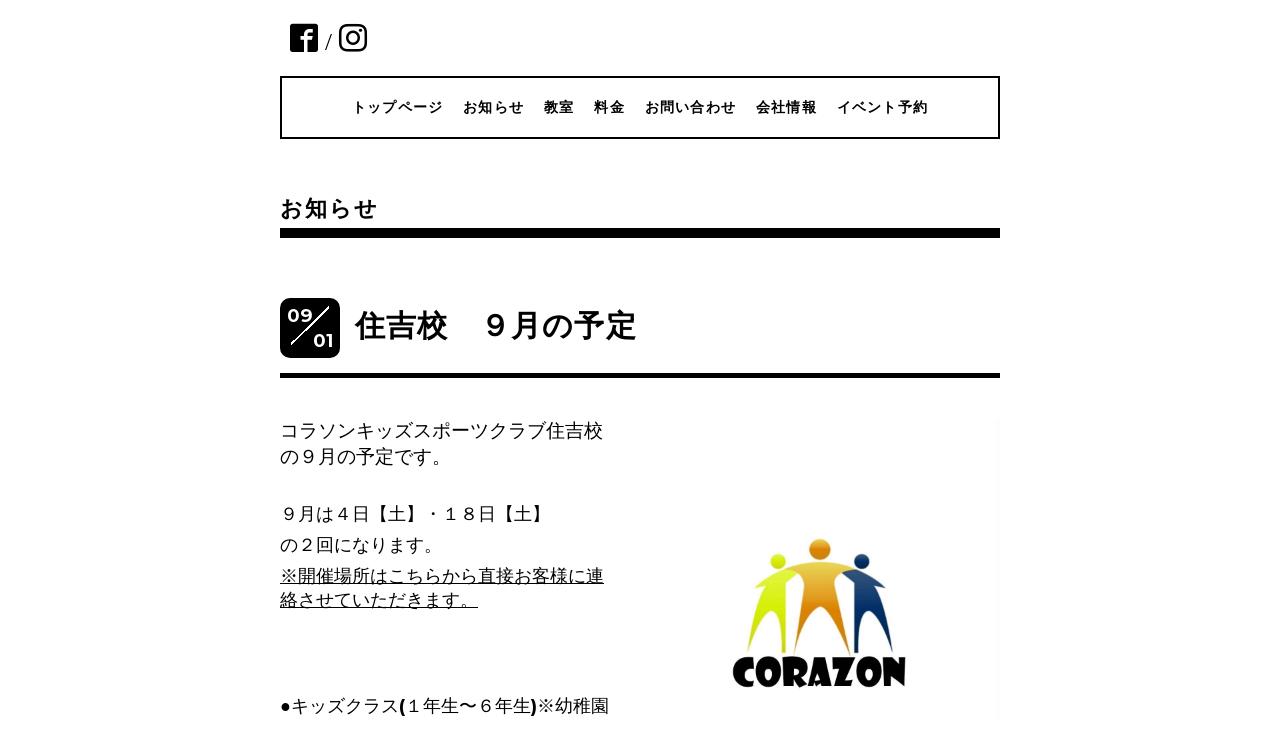

--- FILE ---
content_type: text/html; charset=utf-8
request_url: https://crzks.com/info/2021-09
body_size: 4832
content:
<!DOCTYPE html>
<html xmlns="http://www.w3.org/1999/xhtml" xml:lang="ja" lang="ja">
<head>
  <!-- Everyday: ver.201705080000 -->
  <meta charset="utf-8">
  <title>お知らせ &gt; 2021-09 - コラソンキッズスポーツクラブ</title>
  <meta name="viewport" content="width=device-width,initial-scale=1.0,minimum-scale=1.0">
  <meta name="description" content="お知らせ &gt; 2021-09 | 大阪市を中心に行っている運動教室です。幼稚園児から小学生の運動能力向上を目指すことを主にしているスポーツクラブです。クラブの名前にもなっている『CORAZON（コラソン）』とはスペイン語で『心』という意味で心と心の触れ合いにより運動能力とともに人としての成長も目指しております。">
  <meta name="keywords" content="コラソンキッズスポーツクラブ,コラソンキッズ,キッズスポーツ,スポーツ,運動,運動教室,体育教室,体操教室,大阪市,天王寺,平野,阿倍野,東住吉,鷹合,長居,松虫,針中野,幼稚園,小学生,幼児体育">
  <meta property="og:title" content="コラソンキッズスポーツクラブ">
  <meta property="og:image" content="https://cdn.goope.jp/63866/180316230149bx6z.jpg">
  <meta property="og:site_name" content="コラソンキッズスポーツクラブ">
  
  <link rel="alternate" type="application/rss+xml" title="コラソンキッズスポーツクラブ / RSS" href="/feed.rss">
  <link rel="stylesheet" href="/style.css?412572-1688552400">
  <link rel="stylesheet" href="//fonts.googleapis.com/css?family=Questrial">
  <link rel="stylesheet" href="/css/font-awesome/css/font-awesome.min.css">
  <link rel="stylesheet" href="/assets/slick/slick.css">
  <link rel="stylesheet" href='//fonts.googleapis.com/css?family=Montserrat:700'>
  <script src="/assets/jquery/jquery-1.9.1.min.js"></script>
  <script src="/assets/clipsquareimage/jquery.clipsquareimage.js"></script>
</head>
  <body id="info">

    <div class="container">

      <!-- ヘッダー -->
      <div id="header">

        <div class="header_social_icons">
          
          
          <a href="https://www.facebook.com/145726192729810" target="_blank">
            <span class="icon-facebook"></span>
          </a>
          <span class="header_social_icons_slash" style="font-family: 'Lato';">/</span>
          
          
          <a href="https://www.instagram.com/crzks18/" target="_blank">
            <span class="icon-instagram"></span>
          </a>
          
        </div>
        <div class="header_titlearea">
          <div class="header_text">
            <h1 class="header_logo">
              <a href="https://crzks.com">
                <img src='//cdn.goope.jp/63866/180316230149bx6z_l.jpg' alt='コラソンキッズスポーツクラブ' />
              </a>
            </h1>
            <div class="header_description">
                大阪市を中心に行っている運動教室です。幼稚園児から小学生の運動能力向上を目指すことを主にしているスポーツクラブです。クラブの名前にもなっている『CORAZON（コラソン）』とはスペイン語で『心』という意味で心と心の触れ合いにより運動能力とともに人としての成長も目指しております。
            </div>
          </div>
          <div class="header_date">
            <div class="header_date_month"></div>
            <div class="header_date_day"></div>
          </div>
        </div>

        <script>
          $(function() {
            var mydate = new Date();
            var headerMonth = mydate.getMonth()+1;
            var headerDay = mydate.getDate();
            if(headerMonth < 10) {
              headerMonth = '0' + headerMonth;
            }
            if(headerDay < 10) {
              headerDay = '0' + headerDay;
            }
            $('.header_date_month').text(headerMonth);
            $('.header_date_day').text(headerDay);
          });
        </script>



        <div id="gnav" class="header_nav navi pc">
          <ul class="header_nav_list navi_list">
            
            <li><a href="/"  class="footer_navi_top">トップページ</a></li>
            
            <li><a href="/info"  class="footer_navi_info active">お知らせ</a></li>
            
            <li><a href="/menu"  class="footer_navi_menu">教室</a></li>
            
            <li><a href="/free/money"  class="footer_navi_free free_150079">料金</a></li>
            
            <li><a href="/contact"  class="footer_navi_contact">お問い合わせ</a></li>
            
            <li><a href="/about"  class="footer_navi_about">会社情報</a></li>
            
            <li><a href="/reservation/event/"  class="footer_navi_event_reservation">イベント予約</a></li>
            
          </ul>
        </div>

        <!-- gnav/ -->
        <nav id="main-nav">
          <ul class="gnav_smart_phone">
            
            <li><a href="/"  class="navi_top">トップページ</a></li>
            
            <li><a href="/info"  class="navi_info active">お知らせ</a></li>
            
            <li><a href="/menu"  class="navi_menu">教室</a></li>
            
            <li><a href="/free/money"  class="navi_free free_150079">料金</a></li>
            
            <li><a href="/contact"  class="navi_contact">お問い合わせ</a></li>
            
            <li><a href="/about"  class="navi_about">会社情報</a></li>
            
            <li><a href="/reservation/event/"  class="navi_event_reservation">イベント予約</a></li>
            
          </ul>
        </nav>
        <!-- /gnav -->

        <nav id="mobile-bar"></nav>

      </div>
      <!-- /ヘッダー -->

      

    <div class="section">
      <h2 class="section_title">
        お知らせ
      </h2>

      <div class="section_sub_navigation">
        
          
        
          <ul class="sub_navi">
<li><a href='/info/2025-12'>2025-12（4）</a></li>
<li><a href='/info/2025-11'>2025-11（8）</a></li>
<li><a href='/info/2025-09'>2025-09（4）</a></li>
<li><a href='/info/2025-08'>2025-08（4）</a></li>
<li><a href='/info/2025-07'>2025-07（4）</a></li>
<li><a href='/info/2025-06'>2025-06（4）</a></li>
<li><a href='/info/2025-05'>2025-05（8）</a></li>
<li><a href='/info/2025-04'>2025-04（4）</a></li>
<li><a href='/info/2025-02'>2025-02（4）</a></li>
<li><a href='/info/2025-01'>2025-01（4）</a></li>
<li><a href='/info/2024-12'>2024-12（4）</a></li>
<li><a href='/info/2024-11'>2024-11（8）</a></li>
<li><a href='/info/2024-09'>2024-09（4）</a></li>
<li><a href='/info/2024-08'>2024-08（8）</a></li>
<li><a href='/info/2024-07'>2024-07（4）</a></li>
<li><a href='/info/2024-05'>2024-05（4）</a></li>
<li><a href='/info/2024-04'>2024-04（4）</a></li>
<li><a href='/info/2024-03'>2024-03（8）</a></li>
<li><a href='/info/2024-01'>2024-01（8）</a></li>
<li><a href='/info/2023-11'>2023-11（4）</a></li>
<li><a href='/info/2023-10'>2023-10（4）</a></li>
<li><a href='/info/2023-09'>2023-09（8）</a></li>
<li><a href='/info/2023-07'>2023-07（8）</a></li>
<li><a href='/info/2023-05'>2023-05（4）</a></li>
<li><a href='/info/2023-04'>2023-04（4）</a></li>
<li><a href='/info/2023-03'>2023-03（4）</a></li>
<li><a href='/info/2023-02'>2023-02（4）</a></li>
<li><a href='/info/2023-01'>2023-01（4）</a></li>
<li><a href='/info/2022-12'>2022-12（4）</a></li>
<li><a href='/info/2022-11'>2022-11（4）</a></li>
<li><a href='/info/2022-10'>2022-10（4）</a></li>
<li><a href='/info/2022-09'>2022-09（4）</a></li>
<li><a href='/info/2022-08'>2022-08（4）</a></li>
<li><a href='/info/2022-07'>2022-07（8）</a></li>
<li><a href='/info/2022-05'>2022-05（4）</a></li>
<li><a href='/info/2022-04'>2022-04（4）</a></li>
<li><a href='/info/2022-03'>2022-03（8）</a></li>
<li><a href='/info/2022-01'>2022-01（8）</a></li>
<li><a href='/info/2021-11'>2021-11（4）</a></li>
<li><a href='/info/2021-10'>2021-10（8）</a></li>
<li><a href='/info/2021-09' class='active'>2021-09（4）</a></li>
<li><a href='/info/2021-08'>2021-08（4）</a></li>
<li><a href='/info/2021-07'>2021-07（4）</a></li>
<li><a href='/info/2021-06'>2021-06（4）</a></li>
<li><a href='/info/2021-05'>2021-05（3）</a></li>
<li><a href='/info/2021-04'>2021-04（4）</a></li>
<li><a href='/info/2021-03'>2021-03（1）</a></li>
<li><a href='/info/2021-02'>2021-02（3）</a></li>
<li><a href='/info/2021-01'>2021-01（6）</a></li>
<li><a href='/info/2020-12'>2020-12（1）</a></li>
<li><a href='/info/2020-11'>2020-11（6）</a></li>
<li><a href='/info/2020-10'>2020-10（3）</a></li>
<li><a href='/info/2020-09'>2020-09（2）</a></li>
<li><a href='/info/2020-07'>2020-07（2）</a></li>
<li><a href='/info/2020-06'>2020-06（4）</a></li>
<li><a href='/info/2020-04'>2020-04（1）</a></li>
<li><a href='/info/2020-03'>2020-03（4）</a></li>
<li><a href='/info/2020-02'>2020-02（4）</a></li>
<li><a href='/info/2020-01'>2020-01（3）</a></li>
<li><a href='/info/2019-12'>2019-12（6）</a></li>
<li><a href='/info/2019-10'>2019-10（6）</a></li>
<li><a href='/info/2019-09'>2019-09（1）</a></li>
<li><a href='/info/2019-08'>2019-08（3）</a></li>
<li><a href='/info/2019-07'>2019-07（3）</a></li>
<li><a href='/info/2019-06'>2019-06（3）</a></li>
<li><a href='/info/2019-05'>2019-05（3）</a></li>
<li><a href='/info/2019-04'>2019-04（5）</a></li>
<li><a href='/info/2019-03'>2019-03（6）</a></li>
<li><a href='/info/2019-02'>2019-02（2）</a></li>
<li><a href='/info/2019-01'>2019-01（1）</a></li>
<li><a href='/info/2018-12'>2018-12（6）</a></li>
<li><a href='/info/2018-10'>2018-10（3）</a></li>
<li><a href='/info/2018-09'>2018-09（4）</a></li>
<li><a href='/info/2018-07'>2018-07（2）</a></li>
<li><a href='/info/2018-06'>2018-06（7）</a></li>
<li><a href='/info/2018-05'>2018-05（6）</a></li>
<li><a href='/info/2018-04'>2018-04（2）</a></li>
<li><a href='/info/2018-03'>2018-03（5）</a></li>
</ul>

        
          
        
          
        
          
        
          
        
          
        
      </div>

      
        <div class="autopagerize_page_element">
          
          <div class="article">
            <div class="body">
              <div class="information_date_title">
                <div class="information_date">
                  <span class="information_month">
                    09
                  </span>
                  <span class="information_day">
                    01
                  </span>
                </div>
                <h3 class="article_title">
                  <a href="/info/4115791">住吉校　９月の予定</a>
                </h3>
              </div>
              <div class="photo">
                <img src='//cdn.goope.jp/63866/210903003555-6130ef5b64394.jpg' alt='住吉校　９月の予定'/>
              </div>
              <div class="textfield">
                <p><span style="font-size: 14pt;">コラソンキッズスポーツクラブ住吉校の９</span><span style="font-size: 14pt;">月の予定です。</span></p>
<p>&nbsp;</p>
<p><span size="4" style="font-size: large;">９月は４日【土】・１８日【土】</span></p>
<p><span size="4" style="font-size: large;">の２回になります。</span></p>
<p><span style="text-decoration: underline;"><span size="4" style="font-size: large;">※開催場所はこちらから直接お客様に連絡させていただきます。</span></span></p>
<p>&nbsp;</p>
<p>&nbsp;</p>
<p>&nbsp;</p>
<p><span size="4" style="font-size: large;">●キッズクラス(１年生〜６年生)※幼稚園児も受け入れておりますのでご相談ください。</span></p>
<p><span size="4" style="font-size: large;">土曜日　１０：１０〜１１：００</span></p>
<p>&nbsp;</p>
<p><span size="4" style="font-size: large;">どの日程も体験者を募集しております。お友だちをお誘いの元お越しください。</span></p>
<p>&nbsp;</p>
<p><span style="font-size: 14pt;">コラソンキッズスポーツクラブ 住吉校は住吉区内公園又は住吉区内体育館、公民館にて</span><span style="font-size: 14pt;">月２回土曜日に行っています。少しでも興味のある方はお気軽にお問い合わせください。</span>&nbsp;</p>
<p><span size="4" style="font-size: large;">※体験希望の方はお問い合わせの後にお越し下さいますようお願いいたします。</span></p>
              </div>
            </div>
          </div>
          
          <div class="article">
            <div class="body">
              <div class="information_date_title">
                <div class="information_date">
                  <span class="information_month">
                    09
                  </span>
                  <span class="information_day">
                    01
                  </span>
                </div>
                <h3 class="article_title">
                  <a href="/info/4115789">長居校　９月の予定</a>
                </h3>
              </div>
              <div class="photo">
                <img src='//cdn.goope.jp/63866/210903003455-6130ef1f61177.jpg' alt='長居校　９月の予定'/>
              </div>
              <div class="textfield">
                <p><span style="font-size: 14pt;">コラソンキッズスポーツクラブ長居校の９</span><span style="font-size: 14pt;">月の予定です。</span></p>
<p>&nbsp;</p>
<p><span size="4" style="font-size: large;">９月は８日【水】・１５日【水】・２２日【水】・２９日【水】</span></p>
<p><span size="4" style="font-size: large;">の４回になります。</span></p>
<p>&nbsp;</p>
<p>&nbsp;</p>
<p>&nbsp;</p>
<p>&nbsp;</p>
<p><span size="4" style="font-size: large;">●キッズクラス(１年生〜６年生)※幼稚園児も受け入れておりますのでご相談ください。</span></p>
<p><span size="4" style="font-size: large;">水曜日　１８：２０〜１９：１０</span></p>
<p>&nbsp;</p>
<p><span size="4" style="font-size: large;">どの日程も体験者を募集しております。お友だちをお誘いの元お越しください。</span></p>
<p>&nbsp;</p>
<p><span style="font-size: 14pt;">コラソンキッズスポーツクラブ 長居校は大阪市住吉区長居東4-13-20 スタジオPAPで毎週水曜日に行っています。少しでも興味のある方はお気軽にお問い合わせください。</span>&nbsp;</p>
<p><span size="4" style="font-size: large;">※体験希望の方はお問い合わせの後にお越し下さいますようお願いいたします。</span></p>
              </div>
            </div>
          </div>
          
          <div class="article">
            <div class="body">
              <div class="information_date_title">
                <div class="information_date">
                  <span class="information_month">
                    09
                  </span>
                  <span class="information_day">
                    01
                  </span>
                </div>
                <h3 class="article_title">
                  <a href="/info/4115788">阿倍野校　９月の予定</a>
                </h3>
              </div>
              <div class="photo">
                <img src='//cdn.goope.jp/63866/210903003320-6130eec04f379.jpg' alt='阿倍野校　９月の予定'/>
              </div>
              <div class="textfield">
                <p><span style="font-size: 14pt;">コラソンキッズスポーツクラブ阿倍野校の９</span><span style="font-size: 14pt;">月の予定です。</span></p>
<p>&nbsp;</p>
<p><span size="4" style="font-size: large;">９月は２日【木】・９日【木】・１６日【木】・３０日【木】</span></p>
<p><span size="4" style="font-size: large;">の４回になります。</span></p>
<p>&nbsp;</p>
<p>&nbsp;</p>
<p>&nbsp;</p>
<p><span size="4" style="font-size: large;">●キンダークラス(年少〜年長)<span style="text-decoration: line-through;">１６：０５〜１６：５５</span></span></p>
<p><span size="4" style="font-size: large;">●キッズクラス(１年生〜６年生)１７：００〜１７：５０</span></p>
<p><span size="4" style="font-size: large;">どの日程も体験者を募集しております。お友だちをお誘いの元お越しください。</span></p>
<p><span size="4" style="font-size: large;">（現在はキッズクラス時間のみ開講しており全学年同じ時間で受け入れます。）</span></p>
<p>&nbsp;</p>
<p><span style="font-size: 14pt;">コラソンキッズスポーツクラブ 阿倍野校は大阪市阿倍野区あべのシャルム２Fにあるあべのジョインで毎週木曜日に行っています。少しでも興味のある方はお気軽にお問い合わせください。</span>&nbsp;</p>
<p><span size="4" style="font-size: large;">※体験希望の方はお問い合わせの後にお越し下さいますようお願いいたします。</span></p>
              </div>
            </div>
          </div>
          
          <div class="article">
            <div class="body">
              <div class="information_date_title">
                <div class="information_date">
                  <span class="information_month">
                    09
                  </span>
                  <span class="information_day">
                    01
                  </span>
                </div>
                <h3 class="article_title">
                  <a href="/info/4115787">鷹合校　９月の予定</a>
                </h3>
              </div>
              <div class="photo">
                <img src='//cdn.goope.jp/63866/210903003157-6130ee6de7e21.jpg' alt='鷹合校　９月の予定'/>
              </div>
              <div class="textfield">
                <p><span style="font-size: 14pt;">コラソンキッズスポーツクラブ鷹合校の９</span><span style="font-size: 14pt;">月の予定です。</span></p>
<p>&nbsp;</p>
<p><span size="4" style="font-size: large;">９月は６日【月】・１３日【月】・２７日【月】</span></p>
<p><span size="4" style="font-size: large;">の３回になります。</span></p>
<p>&nbsp;</p>
<p>&nbsp;</p>
<p>&nbsp;</p>
<p>&nbsp;</p>
<p><span size="4" style="font-size: large;">●キンダークラス(年少〜年長)１６：０５〜１６：５５</span></p>
<p><span size="4" style="font-size: large;">●キッズクラス(１年生〜６年生)<span style="text-decoration: line-through;">１７：００〜１７：５０</span></span></p>
<p><span size="4" style="font-size: large;">どの日程も体験者を募集しております。お友だちをお誘いの元お越しください。</span></p>
<p><span style="font-size: large;">（現在はキンダークラス時間のみ開講しており全学年同じ時間で受け入れています。）</span>&nbsp;</p>
<p>&nbsp;</p>
<p><span style="font-size: 14pt;">コラソンキッズスポーツクラブ 鷹合校は大阪市東住吉区鷹合にあるスタジオサロンたかあいで毎週月曜日に行っています。少しでも興味のある方はお気軽にお問い合わせください。</span>&nbsp;</p>
<p><span size="4" style="font-size: large;">※体験希望の方はお問い合わせの後にお越し下さいますようお願いいたします。</span></p>
              </div>
            </div>
          </div>
          
        </div>
      

      


      


      

      

      

      

      

      

      
        <div class="autopagerize_insert_before">
        </div>
        <div class="pager">
          <div class="inner">
            <div>
               <a href="/info/2021-09" class='chk'>1</a>
            </div>
          </div>
        </div>
      

    </div>
    <!-- / .section -->

    <div class="footer_sub_navigation"></div>

    <div class="social">
      <div class="inner"><div id="social_widgets">
<div  id="widget_facebook_like" class="social_widget">
<div style="text-align:left;padding-bottom:10px;">
<iframe src="//www.facebook.com/plugins/like.php?href=https%3A%2F%2Fcrzks.com&amp;width&amp;layout=button_count&amp;action=like&amp;show_faces=false&amp;share=true&amp;height=21&amp;appId=837439917751931" scrolling="no" frameborder="0" style="border:none; overflow:hidden; height:21px;" allowTransparency="true"></iframe>
</div>
</div>
<div id="widget_line_share" class="social_widget">
<div class="line-it-button" data-lang="ja" data-type="share-a" data-ver="3" data-url="https://crzks.com" data-color="default" data-size="small" style="display: none;"></div>
<script src="https://www.line-website.com/social-plugins/js/thirdparty/loader.min.js" async="async" defer="defer"></script>
</div>
<div id="widget_facebook_follow" class="social_widget social_widget_facebook_likebox">
<div style="text-align:left;padding-bottom:10px;">
  <iframe src="https://www.facebook.com/plugins/page.php?href=https%3A%2F%2Fwww.facebook.com%2F145726192729810&tabs&width=340&height=70&small_header=true&adapt_container_width=true&hide_cover=true&show_facepile=false&appId" width="340" height="70" style="border:none;overflow:hidden;width:100%;" scrolling="no" frameborder="0" allowTransparency="true"></iframe>
</div>
</div>

</div>
</div>
    </div>

    <!-- トップへ戻るボタン -->
    <div class="to_top" style="visibility: visible;">
      <a href="#header" style="visibility: visible;">
        トップへ戻る
      </a>
    </div>

  </div>

    <div class="footer">
      <div class="footer_logo">
        <a href="https://crzks.com">
          <img src='//cdn.goope.jp/63866/180316230149bx6z_l.jpg' alt='コラソンキッズスポーツクラブ' />
        </a>
      </div>
      <div class="tel_img"><a href="tel:080-8476-9130"><img src="https://cdn.goope.jp/63866/180317000937-5aabde31e2b37.png" alt="tel_img.png" />img</a></div>
      <div class="footer_copyright">
        &copy;2026 <a href="https://crzks.com">コラソンキッズスポーツクラブ</a>. All Rights Reserved.
      </div>
      <div class="shop_rss">
        <span>/ </span><a href="/feed.rss">RSS</a>
      </div>
      <div class="powered">
        Powered by <a class="link_color_02" href="https://goope.jp/">グーペ</a> /
        <a class="link_color_02" href="https://admin.goope.jp/">Admin</a>
      </div>
    </div>

  <script src="/assets/colorbox/jquery.colorbox-min.js"></script>
  <script src="/js/tooltip.js"></script>
  <script src="/assets/slick/slick.js"></script>
  <script src="/assets/lineup/jquery-lineup.min.js"></script>
  <script type="text/javascript" src="/assets/easing/easing.js"></script>
  <script src="/assets/tile/tile.js"></script>
  <script src="/js/theme_everyday/init.js"></script>
  <script type="text/javascript" src="/assets/mobilemenu/mobilemenu.js"></script>

  <script>
      $(function(){
          // Android4.4未満判別
          if( navigator.userAgent.indexOf('Android') > 0 && typeof window.orientation != 'undefined' && typeof(EventSource) == 'undefined') {
              $('body').addClass('ua-android-u440');
          }

          $('body').mobile_menu({
              menu: ['#main-nav ul'],
              menu_width: 200,
              prepend_button_to: '#mobile-bar'
          });

          $('#main').find('.thickbox').colorbox({
              rel: 'thickbox',
              maxWidth: '98%'
          });
      });
  </script>
  </body>
</html>


--- FILE ---
content_type: text/css; charset=utf-8
request_url: https://crzks.com/style.css?412572-1688552400
body_size: 9147
content:
/* font-size */
/* clearfix */
/* 角丸 */
/* ボックスシャドウ */
/* 透過度指定 */
/* appearance */
/* フォーム関連一式 */
.button {
  display: inline-block;
  font-weight: bold;
  margin: 0 auto;
  padding: 10px 25px;
  border: 2px solid #000000;
  text-align: center;
  text-decoration: none;
  background-color: #fff;
  font-size: 13px;
  font-size: 1.3rem;
  -webkit-border-radius: 0;
  -moz-border-radius: 0;
  -o-border-radius: 0;
  -ms-border-radius: 0;
  border-radius: 0;
  color: #000000;
  -webkit-appearance: none;
  -moz-appearance: none;
  appearance: none;
}
.button:hover,
.button:active {
  cursor: pointer;
  background-color: #000000;
  color: #FFF;
}
/* link style */
/* coupon/reservation article style */
/* フォームアラートbox */
/* media queries */
/*-----------------------------------------------------------------------------
 reset
-----------------------------------------------------------------------------*/
* {
  box-sizing: border-box;
  border-collapse: collapse;
  word-wrap: normal;
  word-break: break-word;
}
h1,
h2,
h3,
h4,
h5,
h6,
ul,
ol,
li,
dl,
dt,
dd {
  margin: 0;
  padding: 0;
  list-style: none;
  font-weight: normal;
}
table {
  border-collapse: collapse;
}
a img {
  border: none;
}
.hotspot {
  cursor: pointer;
}
#tt {
  position: absolute;
  display: block;
  background: url(/img/tooltip/tt_left.gif) top left no-repeat;
}
#tttop {
  display: block;
  height: 5px;
  margin-left: 5px;
  background: url(/img/tooltip/tt_top.gif) top right no-repeat;
  overflow: hidden;
}
#ttcont {
  display: block;
  padding: 2px 12px 3px 7px;
  margin-left: 5px;
  background: #ccc;
  color: #333;
  font-size: 10px;
  line-height: 16px;
}
#ttcont div.schedule_title {
  font-size: 13px;
}
#ttcont div.schedule_body {
  font-size: 11px;
}
#ttbot {
  display: block;
  height: 5px;
  margin-left: 5px;
  background: url(/img/tooltip/tt_bottom.gif) top right no-repeat;
  overflow: hidden;
}
/*------------------------------------------------------------------------------
 パーツ表示切替用style
------------------------------------------------------------------------------*/
.site_description {
  display: block;
}
.shop_name {
  display: block;
}
.shop_tel {
  display: block;
}
.shop_rss {
  display: inline-block;
}
.today_area {
  display: none;
}
.qr_area {
  display: none;
}
.counter_area {
  display: none;
}
.footer_copyright {
  display: inline-block;
}
.powered {
  display: none;
}
.clearfix::after {
  clear: both;
  content: '';
  display: table;
}
.hidden {
  display: none;
}
html {
  font-size: 62.5%;
}
body {
  font-family: 'Montserrat', YuGothic, 'ヒラギノ角ゴ Pro', 'Hiragino Kaku Gothic Pro', 'メイリオ', Meiryo, sans-serif;
  font-size: 1.4rem;
  color: #000000;
  margin: 0;
  padding: 0;
}
.container {
  overflow: hidden;
  background-color: #fff;
}
a {
  color: #000000;
  text-decoration: none;
  letter-spacing: 1.2px;
}
img {
  max-width: 100%;
}
@media only screen and (max-width: 800px) {
  .container {
    padding: 0 20px;
  }
}
/*------------------------------------------------------------------------------
 header
------------------------------------------------------------------------------*/
#header {
  max-width: 720px;
  margin: 0 auto;
}
.header_titlearea {
  border-bottom: 10px solid;
  margin-bottom: 30px;
  width: 720px;
  border-collapse: separate;
  display: table;
  border-spacing: 0 10px;
  padding-bottom: 10px;
}
.header_text {
  display: table-cell;
  vertical-align: middle;
  width: 73%;
  text-align: center;
  border-right: 10px solid;
  margin-bottom: 20px;
  padding: 0 20px;
}
.header_date {
  font-size: 1.15em;
  width: 140px;
  height: 140px;
  left: 23px;
  position: relative;
  margin-right: 25px;
  background-size: 74%;
  background-position: center;
  background-repeat: no-repeat;
  background-image: linear-gradient(-45deg, transparent 50%, #000000 50%, #000000 51%, transparent 51%, transparent);
}
.header_logo {
  font-size: 4em;
  font-weight: bold;
  line-height: 1.2em;
}
.header_description {
  font-size: .95em;
  padding: 10px 0;
  font-weight: bold;
  letter-spacing: 2px;
}
.header_date_month {
  font-size: 3.3em;
  margin-left: 10px;
  position: absolute;
}
.header_date_day {
  font-size: 3.3em;
  position: absolute;
  bottom: 10px;
  right: 0;
}
.header_social_icons {
  padding: 10px;
}
.header_social_icons a {
  letter-spacing: 0;
}
.header_social_icons a:hover {
  opacity: .7;
  filter: alpha(opacity=70);
  -ms-filter: "alpha(opacity=70)";
}
.header_social_icons_slash {
  font-size: 1.8em;
  margin: 0 3px;
}
@media only screen and (max-width: 800px) {
  .header_titlearea {
    width: 100%;
  }
  .header_social_icons {
    text-align: right;
  }
  .header_logo {
    font-size: 3.5em;
  }
  .header_text {
    width: 72%;
  }
  .header_date {
    width: 127px;
    height: 127px;
  }
  .header_date_month,
  .header_date_day {
    font-size: 3em;
  }
  body#top .kyoushitsu_content {
    width: 100% !important;
  }
}
@media only screen and (max-width: 600px) {
  .header_titlearea {
    border-bottom: 7px solid;
  }
  .header_text {
    border: none;
    width: 100%;
  }
  .header_logo {
    font-size: 2.5em;
  }
  .header_description {
    font-size: 11px;
    padding: 5px 0;
    letter-spacing: 1px;
  }
  .header_date {
    display: none;
  }
}
/*メニュー*/
.header_nav {
  background-color: #FFF;
  overflow: hidden;
  border: 2px solid;
  padding: 10px;
  z-index: 1000;
  position: relative;
  box-sizing: border-box;
  max-width: 720px;
}
@media only screen and (max-width: 800px) {
  .header_nav {
    display: none;
  }
}
.fixed {
  position: fixed;
  top: -5px;
}
.header_nav_list {
  padding: 5px;
  display: table;
  table-layout: fixed;
  text-align: center;
  width: 100%;
}
.header_nav_list li {
  display: inline-block;
  vertical-align: middle;
  font-size: 1em;
  font-weight: bold;
  padding: 10px;
}
.header_nav_list .active a {
  filter: alpha(opacity=@value * 100);
  -moz-opacity: 0.7;
  opacity: 0.7;
  border-bottom: 4px solid;
}
.header_nav_list a:hover {
  filter: alpha(opacity=@value * 100);
  -moz-opacity: 0.7;
  opacity: 0.7;
  border-bottom: 4px solid;
}
/*------------------------------------------------------------------------------
 section
------------------------------------------------------------------------------*/
.section {
  max-width: 720px;
  margin: 0 auto;
}
.section_title {
  margin: 50px auto 60px;
  padding: 4px 0;
  text-align: left;
  font-size: 1.6em;
  font-weight: bold;
  letter-spacing: 2px;
  border-bottom: 10px solid;
}
@media only screen and (max-width: 800px) {
  .section_title {
    margin: 30px auto 30px;
  }
}
/*------------------------------------------------------------------------------
 pager
------------------------------------------------------------------------------*/
.pager {
  text-align: center;
  margin: 3em 0 2em;
  font-size: 30px;
  font-size: 3rem;
}
.pager a {
  margin: 0 0.5em;
}
.pager a:hover,
.pager a:active {
  opacity: .7;
}
ul.sub_navi {
  margin: 2em 0;
  text-align: center;
}
ul.sub_navi li {
  display: inline-block;
  padding: 0 10px 0;
  margin: 0 -1em 2em;
  vertical-align: middle;
  width: 30%;
  font-family: 'Montserrat', sans-serif;
  font-size: 14px;
  font-size: 1.4rem;
  background: linear-gradient(-45deg, transparent, transparent 9%, #000000 0%, #000000 0%, transparent 10%, transparent);
}
ul.sub_navi li:last-child {
  background: none;
}
@media only screen and (max-width: 800px) {
  ul.sub_navi {
    margin-bottom: 1em;
  }
}
@media only screen and (max-width: 600px) {
  ul.sub_navi li {
    background: none;
    margin: 0 0 1em;
    width: 46%;
  }
}
/*------------------------------------------------------------------------------
 sub_navi
------------------------------------------------------------------------------*/
ul.sub_navi {
  display: block;
  max-width: 700px;
  margin: 0 auto;
}
.footer_sub_navigation {
  margin: 3em 0;
}
#info .section .section_sub_navigation {
  display: none;
}
#info .footer_sub_navigation ul.sub_navi {
  display: block;
}
#photo .footer_sub_navigation,
#menu .footer_sub_navigation {
  display: none;
}
@media only screen and (max-width: 600px) {
  ul.sub_navi li {
    text-align: center;
  }
}
/*------------------------------------------------------------------------------
 social
------------------------------------------------------------------------------*/
.social {
  max-width: 720px;
  margin: 0 auto;
}
.social > .inner {
  max-width: 960px;
  margin: 0 auto;
  text-align: center;
}
.social > .inner .navi_parts_detail {
  padding: 0 .4em;
  display: inline-block;
  vertical-align: middle;
  line-height: 1;
}
@media only screen and (max-width: 1000px) {
  .social > .inner {
    padding-left: 20px;
    padding-right: 20px;
  }
}
@media only screen and (max-width: 600px) {
  .social > .inner {
    padding-left: 0;
    padding-right: 0;
  }
}
.social #social_widgets .social_widget {
  display: inline-block;
  height: 20px;
  margin: 10px 0 4em 10px;
  vertical-align: middle;
}
.social #social_widgets .social_widget:first-child {
  margin-left: 0;
}
.social #social_widgets .social_widget#widget_facebook_like {
  width: 130px;
}
.social #social_widgets .social_widget#widget_facebook_like iframe {
  width: 130px;
}
.social #social_widgets .social_widget#widget_facebook_follow {
  width: 148px;
}
.social #social_widgets .social_widget#widget_facebook_follow.social_widget_facebook_follow iframe {
  width: 148px;
}
.social #social_widgets .social_widget#widget_facebook_follow.social_widget_facebook_likebox {
  width: 340px;
  height: 72px;
  overflow: hidden;
}
.social #social_widgets .social_widget#widget_facebook_follow.social_widget_facebook_likebox > div {
  display: block;
}
@media only screen and (max-width: 600px) {
  .social #social_widgets .social_widget {
    margin: 10px 0 1em 10px;
  }
  .social #social_widgets .social_widget#widget_facebook_follow.social_widget_facebook_likebox {
    width: 100%;
    margin-left: 0;
  }
}
/*------------------------------------------------------------------------------
 footer
------------------------------------------------------------------------------*/
/*トップへ戻るボタン*/
.to_top {
  margin-top: 50px;
  padding-bottom: 80px;
}
.to_top a {
  text-indent: -9999px;
  width: 45px;
  height: 26px;
  margin: 0 auto;
  display: block;
}
.footer {
  background-color: #000000;
  color: #FFF;
  text-align: center;
  letter-spacing: 3px;
  line-height: 35px;
  padding: 40px 0 80px;
}
.footer_logo {
  font-size: 2em;
  /*margin-bottom: 0.5em;*/
  max-width: 250px;
  margin: 0 auto 0.5em;
}
.footer_logo img {
  width: 100% !important;
  height: auto !important
}
@media only screen and (max-width: 768px) {
  .footer .tel_img {
    position: fixed;
    bottom: 10px;
    left: 10px;
    width: 60px;
    height: 60px;
    display: block !important;
  }
  .footer .tel_img a {
    display: block;
  }
  .footer .tel_img img {
    width: 100% !important;
    height: auto !important;
  }
}
.footer .tel_img {
  display: none;
}
.footer {
  color: #FFF;
}
.footer a {
  color: #FFF;
}
@font-face {
  font-family: 'icomoon';
  src: url('/css/social-icon-fonts/social-icon.eot?3koa62');
  src: url('/css/social-icon-fonts/social-icon.eot?3koa62#iefix') format('embedded-opentype'), url('/css/social-icon-fonts/social-icon.ttf?3koa62') format('truetype'), url('/css/social-icon-fonts/social-icon.woff?3koa62') format('woff'), url('/css/social-icon-fonts/social-icon.svg?3koa62#icomoon') format('svg');
  font-weight: normal;
  font-style: normal;
}
[class^='icon-'],
[class*='icon-'] {
  font-family: 'icomoon' !important;
  speak: none;
  font-style: normal;
  font-weight: normal;
  font-variant: normal;
  text-transform: none;
  line-height: 2;
  -webkit-font-smoothing: antialiased;
  -moz-osx-font-smoothing: grayscale;
  font-size: 2em;
}
.icon-instagram:before {
  content: '\e900';
}
.icon-facebook:before {
  content: '\e901';
}
.icon-twitter:before {
  content: '\e902';
}
/*
------------------------------------------------------------------------------
 WYSIWYGフィールド表示制御
------------------------------------------------------------------------------*/
.textfield {
  zoom: 1;
}
.textfield:after {
  content: '';
  display: block;
  clear: both;
}
.textfield img {
  max-width: 100% !important;
  height: auto !important;
}
.textfield p {
  margin: .5em 0 0 !important;
  word-break: normal;
  word-wrap: break-word;
}
.textfield p:first-child {
  margin: 0 !important;
}
@media only screen and (max-width: 800px) {
  .textfield table {
    width: 100% !important;
    height: auto !important;
  }
}
.textfield iframe {
  max-width: 100% !important;
}
.textfield ul li {
  list-style-type: disc;
  list-style-position: inside;
}
.textfield ol li {
  list-style-type: decimal;
  list-style-position: inside;
}
body#top {
  /* 写真 */
  /*店舗情報*/
}
body#top #slidearea {
  position: relative;
  max-width: 1000px;
  margin: -40px auto 0;
}
body#top .slick-slide {
  width: 100%;
  height: 500px;
  overflow: hidden;
  margin: 0 auto;
}
body#top .slick-slide img {
  max-width: none;
  display: inline-block !important;
  padding: 0 30px;
}
body#top .top_caption {
  max-width: 720px;
  font-size: 1em;
  letter-spacing: 1.9px;
  text-align: center;
  font-weight: bold;
  margin: 60px auto 70px;
}
body#top .caption {
  border: 2px solid ;
  background-color: rgba(255, 255, 255, 0.6);
  font-weight: bold;
  position: absolute;
  right: 0;
  top: 395px;
  z-index: 9999;
  display: block;
  text-align: right;
  padding: 15px;
}
body#top .caption a {
  display: inline-block;
  box-sizing: border-box;
}
body#top .caption a:hover {
  color: #999;
}
body#top #slidearea .slick-slider .slick-dots {
  bottom: 8px;
}
body#top .slick-dots li button:before {
  font-size: 14px;
  font-size: 1.4rem;
}
@media only screen and (max-width: 800px) {
  body#top #slidearea {
    margin: 0 auto;
  }
  body#top .slick-slide {
    height: 400px;
  }
  body#top .slick-slide img {
    display: block;
    padding: 0;
  }
  body#top .caption {
    bottom: 30px;
    top: initial;
    right: -2px;
  }
  body#top .top_caption {
    margin: 0 1em;
    line-height: 1.5em;
  }
}
@media only screen and (max-width: 600px) {
  body#top .slick-slide {
    height: 300px;
  }
  body#top .caption {
    padding: 3px 10px;
    border-right: none;
  }
}
body#top .information_content_item {
  display: inline-block;
  padding: 0 12px;
  vertical-align: top;
  margin: 20px 0;
  position: relative;
  width: 32.9%;
}
body#top .information_date {
  background-color: #000000;
  font-size: 1.3em;
  color: #FFF;
  display: block;
  right: 0;
  top: -20px;
  width: 60px;
  height: 60px;
  border-radius: 10px;
  position: absolute;
  background-size: 63%;
  background-position: center;
  background-repeat: no-repeat;
  background-image: linear-gradient(-45deg, transparent 51%, #ffffff 50%, #ffffff 54%, transparent 49%, transparent);
  z-index: 10;
}
body#top .information_month {
  left: 7px;
  top: 6px;
  position: absolute;
}
body#top .information_day {
  right: 7px;
  bottom: 6px;
  position: absolute;
}
body#top .information_title {
  padding: 15px 5px;
  box-sizing: border-box;
  font-size: 1em;
  max-width: 200px;
  text-align: justify;
}
body#top .information_content_item .photo {
  overflow: hidden;
  width: 200px;
  height: 200px;
  background: url(/img/theme_everyday/no-image.jpg) no-repeat;
  background-size: 100%;
  background-position: 50% 50%;
}
body#top .information_content_item .summary {
  font-weight: bold;
}
body#top .information_content_item .article {
  width: 200px;
  height: 100px;
}
body#top .btn_details {
  text-align: right;
}
@media only screen and (max-width: 800px) {
  body#top .information_content_item {
    width: 49%;
  }
  body#top .information_content_item .photo {
    width: 100%;
  }
  body#top .btn_details {
    text-align: center;
  }
}
@media only screen and (max-width: 600px) {
  body#top .information_content_item .photo {
    height: 150px;
  }
}
body#top .section_photo .slick-slider {
  margin: 0;
}
body#top .section_photo .list {
  display: block;
  width: 100%;
  height: 184px;
  margin-bottom: 30px;
}
body#top .section_photo .list.float {
  text-align: center;
  letter-spacing: -.25em;
}
body#top .section_photo .list.float li {
  display: inline-block !important;
  letter-spacing: normal;
}
body#top .section_photo .list li {
  display: block;
  width: 184px;
  height: 184px;
  overflow: hidden;
  margin-left: 10px;
}
body#top .section_photo .list li:first-child {
  margin: 0;
}
body#top .section_photo .list li a,
body#top .section_photo .list li span {
  display: block;
  width: 100%;
  height: 100%;
  background: #ccc;
}
body#top .section_photo .list li a img,
body#top .section_photo .list li span img {
  opacity: 0;
  -webkit-transition: opacity .5s;
  transition: opacity .5s;
}
body#top .section_photo .list li a img.show,
body#top .section_photo .list li span img.show {
  opacity: 1;
}
body#top .section_photo .arrow-prev,
body#top .section_photo .arrow-next {
  cursor: pointer;
  outline: none;
  position: absolute;
  top: 50%;
  z-index: 9999;
  display: block;
  width: 40px;
  height: 40px;
  margin-top: -20px;
  padding: 0;
  background: rgba(102, 102, 102, 0.5);
  -webkit-border-radius: 3px;
  -moz-border-radius: 3px;
  -o-border-radius: 3px;
  -ms-border-radius: 3px;
  border-radius: 3px;
  text-align: center;
  font-size: 44px;
  font-size: 4.4rem;
  line-height: 40px;
  color: #ffffff;
}
body#top .section_photo .arrow-prev:hover,
body#top .section_photo .arrow-next:hover {
  background: rgba(102, 102, 102, 0.8);
}
body#top .section_photo .arrow-prev {
  left: -20px;
  left: 10px;
}
body#top .section_photo .arrow-next {
  right: -20px;
  right: 10px;
}
body#top .section_photo .btn_details {
  text-align: right;
}
@media only screen and (max-width: 800px) {
  body#top .section_photo .btn_details {
    text-align: center;
  }
}
.section_about:after {
  content: "";
  display: block;
  clear: both;
}
body#top .kyoushitsu_content {
  max-width: 500px;
  margin: 0 auto;
  width: 48%;
  float: left;
}
body#top .kyoushitsu_content:nth-of-type(2) {
  float :right;
}
body#top .kyoushitsu_content:nth-of-type(3) {
  float :none;
  width: 50%;
  clear: both;
  padding-top: 30px;
}
body#top .kyoushitsu_content .map {
  position: relative;
}
body#top .kyoushitsu_content .map iframe {
  border: 2px solid #000000;
  width: 100% !important;
  height: 300px !important;
}
body#top .kyoushitsu_content .map .map_clip {
  position: absolute;
  width: 40px;
  height: 40px;
  background: linear-gradient(-45deg, transparent, transparent 51%, #000000 50%, #000000 54%, transparent 51%, transparent);
}
body#top .kyoushitsu_content .map .map_clip:first-child {
  top: -10px;
  left: -10px;
}
body#top .kyoushitsu_content .map .map_clip:last-child {
  bottom: -10px;
  right: -10px;
}
body#top .kyoushitsu_content .summary {
  width: 100%;
  max-width: 960px;
  margin: 50px auto 0;
}
body#top .kyoushitsu_content .summary table {
  margin: 0 auto;
}
body#top .kyoushitsu_content .summary tr {
  display: table-row;
  margin: 0;
}
body#top .kyoushitsu_content .summary tr:first-child th,
body#top .kyoushitsu_content .summary tr:first-child td {
  border-top: none;
}
body#top .kyoushitsu_content .summary th,
body#top .kyoushitsu_content .summary td {
  display: table-cell;
  padding: 1em 0.5em;
  line-height: 1.2;
  border-bottom: none;
  border-left: none;
}
body#top .kyoushitsu_content .summary th {
  width: 20%;
  text-align: left;
}
body#top .kyoushitsu_content .summary td {
  width: 65%;
  border-right: none;
}
body#top .about_content {
  max-width: 500px;
  margin: 0 auto;
}
body#top .about_content .map {
  position: relative;
}
body#top .about_content .map iframe {
  border: 2px solid #000000;
}
body#top .about_content .map .map_clip {
  position: absolute;
  width: 40px;
  height: 40px;
  background: linear-gradient(-45deg, transparent, transparent 51%, #000000 50%, #000000 54%, transparent 51%, transparent);
}
body#top .about_content .map .map_clip:first-child {
  top: -10px;
  left: -10px;
}
body#top .about_content .map .map_clip:last-child {
  bottom: -10px;
  right: -10px;
}
body#top .about_content .summary {
  width: 100%;
  max-width: 960px;
  margin: 50px auto 0;
}
body#top .about_content .summary table {
  margin: 0 auto;
}
body#top .about_content .summary tr {
  display: table-row;
  margin: 0;
}
body#top .about_content .summary tr:first-child th,
body#top .about_content .summary tr:first-child td {
  border-top: none;
}
body#top .about_content .summary th,
body#top .about_content .summary td {
  display: table-cell;
  padding: 1em 0.5em;
  line-height: 1.2;
  border-bottom: none;
  border-left: none;
}
body#top .about_content .summary th {
  width: 35%;
  text-align: left;
}
body#top .about_content .summary td {
  width: 65%;
  border-right: none;
}
body#top .section_contact input[type=text],
body#top .section_contact input[type=tel],
body#top .section_contact input[type=email],
body#top .section_contact textarea {
  width: 100%;
  background: #ffffff;
  border: 1px solid #000000;
  -webkit-appearance: none;
  -moz-appearance: none;
  appearance: none;
}
body#top .section_contact input[type=text],
body#top .section_contact input[type=tel],
body#top .section_contact input[type=email] {
  padding: 8px;
  font-size: 14px;
  font-size: 1.4rem;
}
body#top .section_contact input[type=text] {
  width: 100%;
}
body#top .section_contact input[type=text].contact_small {
  width: 60% !important;
}
body#top .section_contact textarea {
  width: 100%;
  height: 180px;
  padding: 5px;
  font-size: 18px;
  font-size: 1.8rem;
  line-height: 1.6;
}
body#top .section_contact input[type=text]:focus,
body#top .section_contact input[type=tel]:focus,
body#top .section_contact input[type=email]:focus,
body#top .section_contact textarea:focus {
  background: #ffffff;
  border: 1px solid #999;
  outline: none;
}
body#top .section_contact label {
  font-size: 20px;
  font-size: 2rem;
}
body#top .section_contact .checkbox,
body#top .section_contact .radio {
  display: block;
}
body#top .section_contact .checkbox label,
body#top .section_contact .radio label {
  margin-right: 10px;
  font-size: 18px;
  font-size: 1.8rem;
}
body#top .section_contact select {
  padding: 7px;
  background: #ffffff;
  border: 1px solid #eeeeee;
  -webkit-border-radius: 3px;
  -moz-border-radius: 3px;
  -o-border-radius: 3px;
  -ms-border-radius: 3px;
  border-radius: 3px;
  font-size: 18px;
  font-size: 1.8rem;
}
body#top .section_contact select:focus {
  outline: none;
}
body#top .section_contact input[type=submit]:focus {
  outline: none;
}
body#top .section_contact .wrap_select {
  position: relative;
  display: inline;
}
body#top .section_contact .select_arrow {
  position: absolute;
  right: 10px;
  bottom: 12px;
  line-height: 0;
  font-size: 12px;
  font-size: 1.2rem;
  color: #000000;
}
body#top .section_contact .button:hover,
body#top .section_contact .button:active {
  cursor: pointer;
  background-color: #000000;
  color: #FFF;
}
body#top .section_contact input[type=text],
body#top .section_contact input[type=tel],
body#top .section_contact input[type=email],
body#top .section_contact select,
body#top .section_contact textarea {
  background: #ffffff;
  border-color: #000000;
}
body#top .section_contact .contact_area {
  display: block;
  margin-top: 2.5em;
}
body#top .section_contact .contact_area:first-child {
  margin-top: 0;
}
body#top .section_contact .contact_form_button {
  text-align: center;
  margin: 75px 0 0;
}
body#top .section_contact .checkbox,
body#top .section_contact .radio {
  display: inline-block;
}
body#top .section_contact label {
  font-size: 16px;
  font-size: 1.6rem;
  font-weight: bold;
}
body#top .section_contact input[type=submit] {
  background: #ffffff;
}
body#top .section_contact form {
  width: 500px;
  margin: 0 auto;
}
@media screen and (min-width: 768px) {
	a[href^="tel:"] {
		pointer-events: none;
	}
}
@media only screen and (max-width: 800px) {
  body#top .section_contact form {
    width: 80%;
  }
  body#top .kyoushitsu_content .summary {
    margin: 20px 0 40px;
  }
}
@media only screen and (max-width: 600px) {
  body#top .section_contact form {
    width: 100%;
  }
}
body#info .header_titlearea {
  display: none;
}
body#info .navi.mobile .sub_navi li {
  background: transparent;
}
body#info .navi.mobile .sub_navi li a {
  font-size: 16px;
  font-size: 1.6rem;
}
body#info .navi.mobile .sub_navi li.year {
  font-size: 18px;
  font-size: 1.8rem;
  line-height: 1;
  color: rgba(0, 0, 0, 0.7);
  color: #8b8b8b;
}
body#info .navi.mobile .sub_navi li.year div {
  margin: 0 0 10px;
}
body#info .navi.mobile .sub_navi li.year div.month {
  margin: 0;
}
body#info .navi.mobile .sub_navi li.year div.month a {
  display: inline-block;
  padding: .2em;
  margin: 0 5px 10px;
  font-size: 16px;
  font-size: 1.6rem;
}
body#info .information_date_title {
  display: inline-block;
  border-bottom: solid 5px;
  margin-bottom: 20px;
  padding-bottom: 15px;
  width: 100%;
  zoom: 1;
}
body#info .information_date_title:after {
  content: '';
  display: block;
  clear: both;
}
body#info .information_date {
  background-color: #000000;
  font-size: 1.3em;
  color: #FFF;
  float: left;
  width: 60px;
  height: 60px;
  position: relative;
  border-radius: 10px;
  background-size: 63%;
  background-position: center;
  background-repeat: no-repeat;
  background-image: linear-gradient(-45deg, transparent 51%, #ffffff 50%, #ffffff 54%, transparent 49%, transparent);
}
body#info .information_month {
  left: 7px;
  top: 6px;
  position: absolute;
}
body#info .information_day {
  right: 7px;
  bottom: 6px;
  position: absolute;
}
body#info .article {
  margin: 5em 0 0;
}
body#info .article:first-child {
  margin: 4em 0 0;
}
body#info .article .body .article_title {
  margin: 10px 15px 0;
  padding: 0 0 0 60px;
  font-weight: bold;
  font-size: 30px;
  font-size: 3rem;
  line-height: 1.2;
}
body#info .article .body .article_title a {
  position: relative;
}
body#info .article .body .photo {
  float: right;
  max-width: 50%;
  margin: 20px 0 1.2em 1.5em;
}
body#info .article .body .photo img {
  max-width: 100%;
  -webkit-border-radius: 3px;
  -moz-border-radius: 3px;
  -o-border-radius: 3px;
  -ms-border-radius: 3px;
  border-radius: 3px;
}
body#info .article .body .textfield {
  margin: 20px 0 0;
}
body#info .article .body .textfield p:first-child {
  margin: 0 !important;
}
@media only screen and (max-width: 600px) {
  body#info .article .body {
    float: none;
  }
  body#info .article .body .inner {
    margin: 0;
  }
  body#info .article .body .article_title {
    font-size: 26px;
    font-size: 2.6rem;
  }
  body#info .article .body .article_title h3 {
    margin: 0 0 20px;
  }
  body#info .article .body .photo {
    float: none;
    max-width: 100%;
    margin: 10px 0 0;
  }
  body#info .article .body .textfield {
    margin: 10px 0 0;
  }
}
body#photo .header_titlearea {
  display: none;
}
body#photo #index {
  margin: 0;
}
body#photo #index .album {
  zoom: 1;
  margin: 0 0 50px;
  padding-top: 70px;
}
body#photo #index .album:after {
  content: '';
  display: block;
  clear: both;
}
body#photo #index .album:first-child {
  margin: 0;
}
body#photo #index .album .thumb {
  visibility: hidden;
  float: left;
  width: 20%;
  height: 152px;
  margin-right: 10px;
  margin-bottom: 10px;
  padding: 0;
}
body#photo #index .album .thumb a {
  position: relative;
  display: block;
  width: 100%;
  height: 100%;
  overflow: hidden;
  -webkit-border-radius: 3px;
  -moz-border-radius: 3px;
  -o-border-radius: 3px;
  -ms-border-radius: 3px;
  border-radius: 3px;
  -webkit-transition: opacity .15s;
  transition: opacity .15s;
  filter: alpha(opacity=@value * 100);
  -moz-opacity: 1;
  opacity: 1;
}
body#photo #index .album .thumb a:hover {
  filter: alpha(opacity=@value * 100);
  -moz-opacity: 0.7;
  opacity: 0.7;
}
body#photo #index .album .thumb a:focus {
  outline: none;
}
body#photo #index .album .thumb a img {
  position: absolute;
  display: block;
  filter: alpha(opacity=@value * 100);
  -moz-opacity: 0;
  opacity: 0;
  -webkit-transition: opacity .3s;
  transition: opacity .3s;
}
body#photo #index .album .thumb a img.show {
  filter: alpha(opacity=@value * 100);
  -moz-opacity: 1;
  opacity: 1;
}
body#photo .category_title {
  position: absolute;
  font-size: 24px;
  font-size: 2.4rem;
  line-height: 1.2;
  padding: 5px 10px;
  width: 50%;
  background-color: #000000;
  color: #fff;
  left: -200px;
  text-align: right;
}
body#photo .category_title h3 {
  padding-right: 1em;
  font-size: 22px;
  width: 300px;
  margin-left: auto;
}
body#photo #entries {
  position: relative;
}
body#photo #entries .category_title {
  position: absolute;
  font-size: 24px;
  font-size: 2.4rem;
  line-height: 1.2;
  padding: 5px 0;
  width: 50%;
  background-color: #000000;
  color: #fff;
  left: -200px;
  text-align: right;
}
body#photo #entries .category_title h3 {
  padding-right: 1em;
  font-size: 22px;
  width: 300px;
  margin-left: auto;
}
body#photo #entries .article {
  position: relative;
  margin: 4em 0 0;
}
body#photo #entries .article:first-child {
  margin: 0;
}
body#photo #entries .article h4 {
  margin: 1em 0 0;
  font-weight: normal;
  font-size: 22px;
  font-size: 2.2rem;
  line-height: 1.2;
}
body#photo #entries .article .textfield {
  margin: .5em 0 0;
}
body#photo #entries .article .photo {
  width: 100%;
}
body#photo #entries .article .photo img {
  display: block;
  max-width: 100%;
  -webkit-border-radius: 3px;
  -moz-border-radius: 3px;
  -o-border-radius: 3px;
  -ms-border-radius: 3px;
  border-radius: 3px;
}
body#photo #navi li .sub_navi li a {
  display: block;
}
@media only screen and (max-width: 800px) {
  body#photo .category_title {
    padding: 5px 10px 5px 30px;
    width: auto;
    left: 0;
  }
  body#photo .category_title h3 {
    width: auto;
    padding-right: 0;
  }
  body#photo .album .thumb {
    margin-right: 5px;
    margin-bottom: 5px;
  }
}
body#menu .header_titlearea {
  display: none;
}
body#menu .list {
  margin: 3.5em 0 0;
}
body#menu .page_title + .list {
  margin: 0;
}
body#menu .category_title {
  position: absolute;
  font-size: 24px;
  font-size: 2.4rem;
  line-height: 1.2;
  padding: 5px 0;
  width: 50%;
  background-color: #000000;
  color: #fff;
  left: -200px;
  text-align: right;
}
body#menu .category_title h3 {
  padding-right: 1em;
  font-size: 22px;
  width: 300px;
  margin-left: auto;
}
body#menu .photo {
  float: left;
  width: 50%;
  padding: 1.5em 3em 1.5em 0;
  margin-top: 60px;
}
body#menu .photo img {
  display: block;
  max-width: 100%;
}
body#menu .article {
  zoom: 1;
}
body#menu .article:after {
  content: '';
  display: block;
  clear: both;
}
body#menu .article_main {
  float: right;
  width: 50%;
  margin-top: 60px;
}
body#menu .article_content {
  margin: 20px 0 0;
  width: 50%;
  right: 0;
  text-align: left;
}
body#menu .article_content .recommend {
  color: #f5f201;
}
body#menu .article_content a {
  position: relative;
  padding: .3em .2em;
  background: transparent;
  -webkit-border-radius: 3px;
  -moz-border-radius: 3px;
  -o-border-radius: 3px;
  -ms-border-radius: 3px;
  border-radius: 3px;
  text-decoration: none;
  -webkit-transition: background .15s;
  transition: background .15s;
}
body#menu .article_content a:hover {
  filter: alpha(opacity=@value * 100);
  -moz-opacity: 0.7;
  opacity: 0.7;
}
body#menu .article_title {
  font-weight: bold;
  font-size: 20px;
  font-size: 2rem;
  line-height: 1.2;
  width: 360px;
}
body#menu .article_title_border {
  border-bottom: solid 3px;
  padding-bottom: 15px;
  width: 700px;
}
body#menu .price {
  margin: 1em 0 0;
  font-size: 20px;
  font-size: 2rem;
  line-height: 1;
  width: 360px;
}
body#menu .text {
  margin: 1em 0 0;
  width: 360px;
}
@media only screen and (max-width: 800px) {
  body#menu .category_title {
    padding: 5px 10px 5px 30px;
    width: auto;
    left: 0;
  }
  body#menu .category_title h3 {
    width: auto;
    padding-right: 0;
  }
  body#menu .photo {
    float: none;
    width: 100%;
    margin: 0 auto 1.5em;
    padding: 1em 0 1em;
  }
  body#menu .photo img {
    margin: 0 auto;
  }
  body#menu .article {
    padding-top: 60px;
  }
  body#menu .article_main {
    float: none;
    width: 100%;
    padding: 0;
    margin: 0;
  }
  body#menu .article_content {
    width: 100%;
  }
  body#menu .article_title_border {
    width: 100%;
  }
  body#menu .text {
  width: 320px;
  }
}
body#calendar .header_titlearea {
  display: none;
}
body#calendar .wrap_calendar {
  margin: 1em 0;
}
body#calendar .wrap_calendar .navi {
  text-align: center;
  font-size: 20px;
  font-size: 2rem;
}
body#calendar .wrap_calendar .navi a {
  position: relative;
  padding: .3em .2em;
  background: transparent;
  -webkit-border-radius: 3px;
  -moz-border-radius: 3px;
  -o-border-radius: 3px;
  -ms-border-radius: 3px;
  border-radius: 3px;
  text-decoration: none;
  -webkit-transition: background .15s;
  transition: background .15s;
  font-size: 14px;
  font-size: 1.4rem;
}
body#calendar .wrap_calendar .navi a:hover {
  filter: alpha(opacity=@value * 100);
  -moz-opacity: 0.7;
  opacity: 0.7;
}
@media only screen and (max-width: 600px) {
  body#calendar .wrap_calendar .navi {
    font-size: 14px;
    font-size: 1.4rem;
  }
}
body#calendar .table_calendar {
  margin: 2em 0 0;
}
body#calendar .table_calendar th {
  padding: 10px 0;
  font-size: 16px;
  font-size: 1.6rem;
  color: #000000;
  font-family: 'Montserrat', sans-serif;
  font-weight: normal;
}
body#calendar .table_calendar th.sun {
  color: #ffbfbf;
}
body#calendar .table_calendar td {
  position: relative;
  height: 112px;
  border: 2px solid #000000;
  font-family: 'Montserrat', sans-serif;
  font-weight: normal;
}
body#calendar .table_calendar td p.day {
  height: 110px;
  margin: 0;
  padding: 10px;
  background: #fff;
  text-align: right;
  line-height: 160px;
}
body#calendar .table_calendar td.sun p.day {
  background: #fff;
  background: #ffbfbf;
}
body#calendar .table_calendar td a {
  position: absolute;
  left: 10px;
  top: 10px;
}
@media only screen and (max-width: 800px) {
  body#calendar .table_calendar th {
    padding: 3px 0;
  }
  body#calendar .table_calendar td {
    height: 70px;
    padding: 0;
  }
  body#calendar .table_calendar td p.day {
    height: 70px;
    padding: .25em;
    font-size: 20px;
    font-size: 2rem;
    line-height: 102px;
  }
  body#calendar .table_calendar td a {
    left: 5px;
    top: 8px;
  }
}
@media only screen and (max-width: 600px) {
  body#calendar .table_calendar th {
    font-size: 11px;
    font-size: 1.1rem;
  }
  body#calendar .table_calendar td p.day {
    padding: .4em;
    font-size: 11px;
    font-size: 1.1rem;
  }
}
body#calendar .schedule {
  padding: 0 1em 2em;
}
body#calendar .schedule dl.article {
  margin: 3em 0 0;
}
body#calendar .schedule dl.article dt.date {
  margin: 0 0 1em;
  padding: 0 0 .9em;
  border-bottom: 2px solid #000000;
  font-size: 18px;
  font-size: 1.8rem;
  line-height: 1;
  color: #000000;
}
body#calendar .schedule dl.article dd {
  zoom: 1;
  margin: 1em 0 0;
  font-size: 14px;
  font-size: 1.4rem;
}
body#calendar .schedule dl.article dd:after {
  content: '';
  display: block;
  clear: both;
}
body#calendar .schedule dl.article dd .category {
  float: left;
  margin-right: 1em;
  padding: .22em .43em;
  background: #000000;
  color: #fff;
  -webkit-border-radius: 2px;
  -moz-border-radius: 2px;
  -o-border-radius: 2px;
  -ms-border-radius: 2px;
  border-radius: 2px;
  font-size: 12px;
  font-size: 1.2rem;
}
body#calendar .schedule dl.article dd a {
  position: relative;
  padding: .3em .2em;
  background: transparent;
  -webkit-border-radius: 3px;
  -moz-border-radius: 3px;
  -o-border-radius: 3px;
  -ms-border-radius: 3px;
  border-radius: 3px;
  text-decoration: none;
  -webkit-transition: background .15s;
  transition: background .15s;
}
body#calendar .schedule dl.article dd a:hover {
  filter: alpha(opacity=@value * 100);
  -moz-opacity: 0.7;
  opacity: 0.7;
}
body#calendar .details .category_title {
  position: absolute;
  font-size: 24px;
  font-size: 2.4rem;
  line-height: 1.2;
  padding: 5px 0;
  width: 50%;
  background-color: #000000;
  color: #fff;
  left: -200px;
  text-align: right;
}
body#calendar .details .category_title h3 {
  padding-right: 1em;
  font-size: 22px;
  width: 300px;
  margin-left: auto;
}
body#calendar .details .photo {
  float: left;
  width: 50%;
  padding: 1.5em 3em 1.5em 0;
  margin-top: 60px;
}
body#calendar .details .photo img {
  display: block;
  max-width: 100%;
}
body#calendar .details .article {
  zoom: 1;
}
body#calendar .details .article:after {
  content: '';
  display: block;
  clear: both;
}
body#calendar .details .article_main {
  float: right;
  width: 50%;
  margin-top: 60px;
}
body#calendar .details .article_content {
  margin: 20px 0 0;
  width: 50%;
  right: 0;
  text-align: left;
}
body#calendar .details .article_content .recommend {
  color: #f5f201;
}
body#calendar .details .article_content a {
  position: relative;
  padding: .3em .2em;
  background: transparent;
  -webkit-border-radius: 3px;
  -moz-border-radius: 3px;
  -o-border-radius: 3px;
  -ms-border-radius: 3px;
  border-radius: 3px;
  text-decoration: none;
  -webkit-transition: background .15s;
  transition: background .15s;
}
body#calendar .details .article_content a:hover {
  filter: alpha(opacity=@value * 100);
  -moz-opacity: 0.7;
  opacity: 0.7;
}
body#calendar .details .article_title {
  font-weight: bold;
  font-size: 20px;
  font-size: 2rem;
  line-height: 1.2;
  width: 360px;
}
body#calendar .details .article_title img {
  width: 1em;
}
body#calendar .details .article_title_border {
  border-bottom: solid 3px;
  padding-bottom: 15px;
  width: 700px;
}
body#calendar .details .date {
  margin: 1em 0 0;
  font-size: 20px;
  font-size: 2rem;
  line-height: 1;
  width: 360px;
}
body#calendar .details .text {
  margin: 1em 0 0;
  width: 360px;
}
@media only screen and (max-width: 800px) {
  body#calendar .details .category_title {
    padding: 5px 10px 5px 30px;
    width: auto;
    left: 0;
  }
  body#calendar .details .category_title h3 {
    width: auto;
    padding-right: 0;
  }
  body#calendar .details .photo {
    float: none;
    width: 100%;
    margin: 0 auto 1.5em;
    padding: 1em 0 1em;
  }
  body#calendar .details .photo img {
    margin: 0 auto;
  }
  body#calendar .details .article {
    padding-top: 60px;
  }
  body#calendar .details .article_main {
    float: none;
    width: 100%;
    padding: 0;
    margin: 0;
  }
  body#calendar .details .article_content {
    width: 100%;
  }
  body#calendar .details .article_title_border {
    width: 100%;
  }
}
body#about .header_titlearea {
  display: none;
}
body#about .about_content {
  max-width: 500px;
  margin: 0 auto;
}
body#about .map,
body#about .summary {
  width: 100%;
}
body#about .map {
  position: relative;
}
body#about .map iframe {
  border: 2px solid #000000;
}
body#about .map .map_clip {
  position: absolute;
  width: 40px;
  height: 40px;
  background: linear-gradient(-45deg, transparent, transparent 51%, #000000 50%, #000000 54%, transparent 51%, transparent);
}
body#about .map .map_clip:first-child {
  top: -10px;
  left: -10px;
}
body#about .map .map_clip:last-child {
  bottom: -10px;
  right: -10px;
}
body#about .summary {
  width: 100%;
  max-width: 960px;
  margin: 50px auto 0;
}
body#about .summary table {
  margin: 0 auto;
}
body#about .summary tr {
  display: table-row;
  margin: 0;
}
body#about .summary tr:first-child th,
body#about .summary tr:first-child td {
  border-top: none;
}
body#about .summary th,
body#about .summary td {
  display: table-cell;
  padding: 1em;
  line-height: 1.2;
  border-bottom: none;
  border-left: none;
}
body#about .summary th {
  width: 35%;
  text-align: left;
}
body#about .summary td {
  width: 65%;
  border-right: none;
}
@media only screen and (max-width: 800px) {
  body#about .summary table {
    width: 80%;
  }
}
@media only screen and (max-width: 600px) {
  body#about .summary table {
    width: 100%;
  }
}
body#contact .header_titlearea {
  display: none;
}
body#contact .message {
  margin: 0 0 40px;
  padding: 1em;
  background: #ffecec;
  -webkit-border-radius: 2px;
  -moz-border-radius: 2px;
  -o-border-radius: 2px;
  -ms-border-radius: 2px;
  border-radius: 2px;
  font-size: 16px;
  font-size: 1.6rem;
  color: #5e0808;
}
body#contact form {
  position: relative;
  width: 65%;
  margin: 0 auto;
}
body#contact form .contact_area,
body#contact form .button_area {
  margin: 2.5em 0 0;
}
body#contact form .contact_area:first-child,
body#contact form .button_area:first-child {
  margin: 0;
}
body#contact form .contact_area br {
  display: none;
}
body#contact form .contact_area > label {
  display: block;
  font-size: 16px;
  font-size: 1.6rem;
  font-weight: bold;
}
body#contact form .contact_area .checkbox label,
body#contact form .contact_area .radio label {
  position: static;
  display: inline;
  width: auto;
  padding: 0;
  background: none;
  border: none;
  -webkit-border-radius: 0;
  -moz-border-radius: 0;
  -o-border-radius: 0;
  -ms-border-radius: 0;
  border-radius: 0;
  font-weight: normal;
  color: #000000;
  word-break: break-all;
}
body#contact form .contact_form_button {
  text-align: center;
  margin: 35px 0 0;
}
body#contact form input[type=text],
body#contact form input[type=tel],
body#contact form input[type=email],
body#contact form textarea {
  width: 100%;
  background: #ffffff;
  border: 1px solid #000000;
  -webkit-appearance: none;
  -moz-appearance: none;
  appearance: none;
}
body#contact form input[type=text],
body#contact form input[type=tel],
body#contact form input[type=email] {
  padding: 8px;
  font-size: 14px;
  font-size: 1.4rem;
}
body#contact form input[type=text] {
  width: 100%;
}
body#contact form input[type=text].contact_small {
  width: 60% !important;
}
body#contact form textarea {
  width: 100%;
  height: 180px;
  padding: 5px;
  font-size: 18px;
  font-size: 1.8rem;
  line-height: 1.6;
}
body#contact form input[type=text]:focus,
body#contact form input[type=tel]:focus,
body#contact form input[type=email]:focus,
body#contact form textarea:focus {
  background: #ffffff;
  border: 1px solid #999;
  outline: none;
}
body#contact form label {
  font-size: 20px;
  font-size: 2rem;
}
body#contact form .checkbox,
body#contact form .radio {
  display: block;
}
body#contact form .checkbox label,
body#contact form .radio label {
  margin-right: 10px;
  font-size: 18px;
  font-size: 1.8rem;
}
body#contact form select {
  padding: 7px;
  background: #ffffff;
  border: 1px solid #eeeeee;
  -webkit-border-radius: 3px;
  -moz-border-radius: 3px;
  -o-border-radius: 3px;
  -ms-border-radius: 3px;
  border-radius: 3px;
  font-size: 18px;
  font-size: 1.8rem;
}
body#contact form select:focus {
  outline: none;
}
body#contact form input[type=submit]:focus {
  outline: none;
}
body#contact form .wrap_select {
  position: relative;
  display: inline;
}
body#contact form .select_arrow {
  position: absolute;
  right: 10px;
  bottom: 12px;
  line-height: 0;
  font-size: 12px;
  font-size: 1.2rem;
  color: #000000;
}
body#contact form .button:hover,
body#contact form .button:active {
  cursor: pointer;
  background-color: #000000;
  color: #FFF;
}
body#contact form input[type=text],
body#contact form input[type=tel],
body#contact form input[type=email],
body#contact form select,
body#contact form textarea {
  background: #ffffff;
  border-color: #000000;
}
body#contact form .checkbox,
body#contact form .radio {
  display: inline;
  word-break: break-all;
}
body#contact form select {
  width: 100% !important;
}
body#contact form input[type=submit] {
  margin: 2em 0 0;
}
body#contact .personal_info {
  margin: 2.5em 0 0;
}
body#contact .personal_info p {
  margin-bottom: 0;
}
@media only screen and (max-width: 800px) {
  body#contact form {
    width: 80%;
  }
}
@media only screen and (max-width: 600px) {
  body#contact form {
    width: 100%;
  }
}
body#coupon .header_titlearea {
  display: none;
}
body#coupon .autopagerize_page_element {
  zoom: 1;
  overflow: hidden;
  margin: 2em 0 0;
}
body#coupon .autopagerize_page_element:after {
  content: '';
  display: block;
  clear: both;
}
@media only screen and (max-width: 600px) {
  body#coupon .autopagerize_page_element {
    margin: 1em 0 0;
  }
}
body#coupon .article {
  float: left;
  width: 50%;
  padding: 0 20px 30px;
  -webkit-border-radius: 2px;
  -moz-border-radius: 2px;
  -o-border-radius: 2px;
  -ms-border-radius: 2px;
  border-radius: 2px;
}
body#coupon .article .summary {
  padding: 10px;
}
body#coupon .article h4 {
  margin: 10px 0;
  font-weight: normal;
  font-size: 22px;
  font-size: 2.2rem;
  line-height: 1.2;
}
body#coupon .article .image {
  display: none;
  height: 200px;
  overflow: hidden;
  background-size: cover;
  background-position: 50%;
  -webkit-border-radius: 2px 2px 0 0;
  -moz-border-radius: 2px 2px 0 0;
  -o-border-radius: 2px 2px 0 0;
  -ms-border-radius: 2px 2px 0 0;
  border-radius: 2px 2px 0 0;
}
body#coupon .article .image img {
  display: block;
  max-width: 100%;
}
body#coupon .article .text {
  margin: 12px 0 0;
}
@media only screen and (max-width: 800px) {
  body#coupon .article {
    width: 50%;
    margin: 0 0 30px;
    padding: 0 20px;
  }
  body#coupon .article .image {
    height: 130px;
  }
}
@media only screen and (max-width: 600px) {
  body#coupon .article {
    padding: 0 10px;
  }
}
body#coupon .article .article_title {
  font-size: 16px;
  font-size: 1.6rem;
  margin: .2em 0 0;
  text-align: left;
}
body#coupon .article .qrcode {
  float: right;
  margin: 5px 0 5px 10px;
  width: 70px;
}
@media only screen and (max-width: 600px) {
  body#coupon .article .qrcode {
    display: none;
  }
}
body#coupon .article .text {
  margin: .5em 0 0;
  font-size: 12px;
}
body#coupon .article .text li {
  padding-left: 5em;
  text-indent: -5em;
  font-weight: bold;
}
body#coupon .article .text li span {
  font-weight: normal;
}
body#coupon .print {
  margin: 2em 3.5% 4em;
  text-align: right;
}
body#coupon .print a {
  display: inline-block;
  line-height: 1;
}
@media only screen and (max-width: 800px) {
  body#coupon .print {
    display: none;
  }
}
body#reservation .header_titlearea {
  display: none;
}
body#reservation .message {
  margin: 0 0 40px;
  padding: 1em;
  background: #ffecec;
  -webkit-border-radius: 2px;
  -moz-border-radius: 2px;
  -o-border-radius: 2px;
  -ms-border-radius: 2px;
  border-radius: 2px;
  font-size: 16px;
  font-size: 1.6rem;
  color: #5e0808;
}
body#reservation form {
  position: relative;
  width: 65%;
  margin: 0 auto;
}
body#reservation form .reservation_area {
  margin: 40px 0 0;
}
body#reservation form .reservation_area:first-child {
  margin: 0;
}
body#reservation form .reservation_area > label {
  font-size: 16px;
  font-size: 1.6rem;
  font-weight: bold;
}
body#reservation form .reservation_area .reservation_course_body img {
  display: block;
  max-width: 100%;
}
body#reservation form .button_area {
  text-align: center;
}
body#reservation form input[type=text],
body#reservation form input[type=tel],
body#reservation form input[type=email],
body#reservation form textarea {
  width: 100%;
  background: #ffffff;
  border: 1px solid #000000;
  -webkit-appearance: none;
  -moz-appearance: none;
  appearance: none;
}
body#reservation form input[type=text],
body#reservation form input[type=tel],
body#reservation form input[type=email] {
  padding: 8px;
  font-size: 14px;
  font-size: 1.4rem;
}
body#reservation form input[type=text] {
  width: 100%;
}
body#reservation form input[type=text].contact_small {
  width: 60% !important;
}
body#reservation form textarea {
  width: 100%;
  height: 180px;
  padding: 5px;
  font-size: 18px;
  font-size: 1.8rem;
  line-height: 1.6;
}
body#reservation form input[type=text]:focus,
body#reservation form input[type=tel]:focus,
body#reservation form input[type=email]:focus,
body#reservation form textarea:focus {
  background: #ffffff;
  border: 1px solid #999;
  outline: none;
}
body#reservation form label {
  font-size: 20px;
  font-size: 2rem;
}
body#reservation form .checkbox,
body#reservation form .radio {
  display: block;
}
body#reservation form .checkbox label,
body#reservation form .radio label {
  margin-right: 10px;
  font-size: 18px;
  font-size: 1.8rem;
}
body#reservation form select {
  padding: 7px;
  background: #ffffff;
  border: 1px solid #eeeeee;
  -webkit-border-radius: 3px;
  -moz-border-radius: 3px;
  -o-border-radius: 3px;
  -ms-border-radius: 3px;
  border-radius: 3px;
  font-size: 18px;
  font-size: 1.8rem;
}
body#reservation form select:focus {
  outline: none;
}
body#reservation form input[type=submit]:focus {
  outline: none;
}
body#reservation form .wrap_select {
  position: relative;
  display: inline;
}
body#reservation form .select_arrow {
  position: absolute;
  right: 10px;
  bottom: 12px;
  line-height: 0;
  font-size: 12px;
  font-size: 1.2rem;
  color: #000000;
}
body#reservation form .button:hover,
body#reservation form .button:active {
  cursor: pointer;
  background-color: #000000;
  color: #FFF;
}
body#reservation form input[type=text],
body#reservation form input[type=tel],
body#reservation form input[type=email],
body#reservation form select,
body#reservation form textarea {
  background: #ffffff;
  border-color: #000000;
}
body#reservation form .checkbox,
body#reservation form .radio {
  display: inline;
  white-space: nowrap;
}
body#reservation form input[type=submit] {
  margin: 2em 0 0;
  background: #ffffff;
}
@media only screen and (max-width: 800px) {
  body#reservation form {
    width: 80%;
  }
}
@media only screen and (max-width: 600px) {
  body#reservation form {
    width: 100%;
  }
}
body#reservation .list {
  zoom: 1;
  overflow: hidden;
}
body#reservation .list:after {
  content: '';
  display: block;
  clear: both;
}
body#reservation .list .info {
  margin-top: 0;
}
body#reservation .list .info .note {
  margin: 0 0 1em;
  text-align: center;
}
body#reservation .list .info .summary {
  margin: 0 0 3em;
  padding: 1em;
  background: #e8e8e8;
  -webkit-border-radius: 2px;
  -moz-border-radius: 2px;
  -o-border-radius: 2px;
  -ms-border-radius: 2px;
  border-radius: 2px;
  text-align: center;
  font-size: 18px;
  font-size: 1.8rem;
}
@media only screen and (max-width: 600px) {
  body#reservation .list .info .summary {
    font-size: 16px;
    font-size: 1.6rem;
  }
}
body#reservation .articles {
  margin-top: -30px;
}
body#reservation .articles .article {
  float: left;
  width: 50%;
  padding: 0 20px 30px;
  -webkit-border-radius: 2px;
  -moz-border-radius: 2px;
  -o-border-radius: 2px;
  -ms-border-radius: 2px;
  border-radius: 2px;
}
body#reservation .articles .article .summary {
  padding: 10px;
}
body#reservation .articles .article h4 {
  margin: 10px 0;
  font-weight: normal;
  font-size: 22px;
  font-size: 2.2rem;
  line-height: 1.2;
}
body#reservation .articles .article .image {
  display: none;
  height: 200px;
  overflow: hidden;
  background-size: cover;
  background-position: 50%;
  -webkit-border-radius: 2px 2px 0 0;
  -moz-border-radius: 2px 2px 0 0;
  -o-border-radius: 2px 2px 0 0;
  -ms-border-radius: 2px 2px 0 0;
  border-radius: 2px 2px 0 0;
}
body#reservation .articles .article .image img {
  display: block;
  max-width: 100%;
}
body#reservation .articles .article .text {
  margin: 12px 0 0;
}
@media only screen and (max-width: 800px) {
  body#reservation .articles .article {
    width: 50%;
    margin: 0 0 30px;
    padding: 0 20px;
  }
  body#reservation .articles .article .image {
    height: 130px;
  }
}
@media only screen and (max-width: 600px) {
  body#reservation .articles .article {
    padding: 0 10px;
  }
}
body#reservation .articles .article:nth-child(odd) {
  margin-left: 0;
}
body#reservation .articles .article .article_title {
  margin: .2em 0 0;
  font-size: 18px;
  font-size: 1.8rem;
  line-height: 1.2;
}
@media only screen and (max-width: 600px) {
  body#reservation .articles .article .article_title {
    font-size: 16px;
    font-size: 1.6rem;
  }
}
body#reservation .articles .article .text {
  margin: .5em 0 0;
}
body#free .header_titlearea {
  display: none;
}
body#staff .header_titlearea {
  display: none;
}
.to_top a {
  background: url(/img/theme_everyday/to_top_icon_03.png) no-repeat;
  background-size: 45px 26px;
}
#colorbox,
#cboxOverlay,
#cboxWrapper {
  position: absolute;
  top: 0;
  left: 0;
  z-index: 9999;
  overflow: hidden;
}
#cboxWrapper {
  max-width: none;
}
#cboxOverlay {
  position: fixed;
  width: 100%;
  height: 100%;
}
#cboxMiddleLeft,
#cboxBottomLeft {
  clear: left;
}
#cboxContent {
  position: relative;
}
#cboxContent button {
  border: none;
}
#cboxContent button:focus {
  outline: none;
}
#cboxLoadedContent {
  overflow: auto;
  -webkit-overflow-scrolling: touch;
}
#cboxTitle {
  margin: 0;
}
#cboxLoadingOverlay,
#cboxLoadingGraphic {
  position: absolute;
  top: 0;
  left: 0;
  width: 100%;
  height: 100%;
}
#cboxPrevious,
#cboxNext,
#cboxClose,
#cboxSlideshow {
  cursor: pointer;
}
#colorbox.cb #cboxPrevious,
#colorbox.cb #cboxNext,
#colorbox.cb #cboxClose {
  background: transparent;
  text-indent: 0;
  font-size: 30px;
  font-size: 3rem;
  color: #ffffff;
  color: rgba(255, 255, 255, 0.8);
}
.cboxPhoto {
  float: left;
  margin: auto;
  border: 0;
  display: block;
  max-width: none;
  -ms-interpolation-mode: bicubic;
}
.cboxIframe {
  width: 100%;
  height: 100%;
  display: block;
  border: 0;
}
#colorbox,
#cboxContent,
#cboxLoadedContent {
  box-sizing: content-box;
}
/*
    User Style:
    Change the following styles to modify the appearance of Colorbox.  They are
    ordered & tabbed in a way that represents the nesting of the generated HTML.
*/
#cboxOverlay {
  background: #fff;
}
#colorbox {
  outline: 0;
}
#cboxContent {
  margin-top: 30px;
  background: #000000;
  background: transparent;
}
.cboxIframe {
  background: #fff;
}
#cboxError {
  padding: 50px;
  border: 1px solid #ccc;
}
#cboxLoadedContent {
  padding: 40px;
  border: 2px solid #131313;
  border: none;
  background: transparent;
}
#cboxTitle {
  position: absolute;
  top: -20px;
  left: 0;
  color: #ccc;
}
#cboxCurrent {
  position: absolute;
  top: 6px;
  right: 50px;
  font-size: 18px;
  font-size: 1.8rem;
  font-family: 'Montserrat', sans-serif;
  color: rgba(255, 255, 255, 0.8);
}
#cboxLoadingGraphic {
  background: none;
}
/* these elements are buttons, and may need to have additional styles reset to avoid unwanted base styles */
#cboxPrevious,
#cboxNext,
#cboxSlideshow,
#cboxClose {
  border: 0;
  padding: 0;
  margin: 0;
  overflow: visible;
  width: auto;
  background: none;
}
/* avoid outlines on :active (mouseclick), but preserve outlines on :focus (tabbed navigating) */
#cboxPrevious:active,
#cboxNext:active,
#cboxSlideshow:active,
#cboxClose:active {
  outline: 0;
}
#cboxSlideshow {
  position: absolute;
  top: -20px;
  right: 90px;
  color: #fff;
}
#cboxPrevious,
#cboxNext,
#cboxClose {
  background-image: url(/img/theme_elegant/common/colorbox_navi.png);
  background: #fff;
  z-index: 1000;
}
#cboxPrevious:hover,
#cboxNext:hover,
#cboxClose:hover {
  cursor: pointer;
  color: #ffffff;
}
#cboxPrevious {
  position: absolute;
  top: 50%;
  left: 0;
  margin-top: -32px;
  background-repeat: no-repeat;
  background-position: top left;
  width: 28px;
  height: 65px;
  text-indent: -9999px;
}
#cboxPrevious:hover {
  background-position: bottom left;
}
#cboxNext {
  position: absolute;
  top: 50%;
  right: 0;
  margin-top: -32px;
  background-repeat: no-repeat;
  background-position: top right;
  width: 28px;
  height: 65px;
  text-indent: -9999px;
}
#cboxNext:hover {
  background-position: bottom right;
}
#cboxClose {
  position: absolute;
  top: 0;
  right: 0;
  display: block;
  background-repeat: no-repeat;
  background-position: top center;
  width: 38px;
  height: 38px;
  text-indent: -9999px;
}
#cboxClose:hover {
  background-position: bottom center;
}
/* --------------------------------------
  ナビゲーション
--------------------------------------- */
#main-nav {
  display: none;
}
.gnav {
  display: block;
  text-align: center;
  font-size: 13px;
  line-height: 22px;
  margin-bottom: 10px;
  font-weight: bold;
  padding: 20px 0;
}
.gnav li {
  display: -moz-inline-box;
  display: inline-block;
  padding-right: 12px;
}
.gnav a {
  text-decoration: none;
}
.gnav li.navi_last {
  padding-right: 0;
}
.gnav_smart_phone {
  padding-top: 20px;
}
.gnav_smart_phone li {
  padding: 10px 20px;
  font-size: 18px;
}
.gnav_smart_phone li a {
  color: #fff;
}
#navi {
  display: none;
}
#build-menu {
  display: block;
  background: #000000 !important;
}
#mobile-bar {
  margin: 10px 10px 0;
  position: absolute;
  top: 10px;
  display: none;
}
@media only screen and (max-width: 800px) {
  #mobile-bar {
    display: block;
  }
}
/* スマホ用サブナビを非表示 */
#navi ul.sub_navi {
  display: none !important;
}
#build-menu-page {
  left: 0;
  position: relative;
}
#build-menu {
  visibility: visible;
  z-index: 0;
  opacity: 1;
  -webkit-transform: none;
  -moz-transform: none;
  -o-transform: none;
  -ms-transform: none;
  transform: none;
  display: none;
  width: 200px;
  padding: 0;
  position: static;
  top: 0;
  left: 0;
  height: 100%;
  overflow-y: auto;
}
.build-menu-animating #build-menu-page {
  position: fixed;
  overflow: hidden;
  width: 100%;
  top: 0;
  bottom: 0;
}
.build-menu-animating .ua-android-u440 {
  overflow-x: hidden;
}
.build-menu-animating .ua-android-u440 #build-menu-page {
  position: absolute !important;
}
.build-menu-animating.build-menu-close #build-menu-page,
.build-menu-animating.build-menu-open #build-menu-page {
  -webkit-transition: -webkit-transform 250ms;
  -moz-transition: -moz-transform 250ms;
  -o-transition: -o-transform 250ms;
  -ms-transition: -ms-transform 250ms;
  transition: transform 250ms;
}
.build-menu-animating.build-menu-open #build-menu-page {
  -webkit-transform: translate3d(0, 0, 0);
  -moz-transform: translate3d(0, 0, 0);
  -o-transform: translate3d(0, 0, 0);
  -ms-transform: translate3d(0, 0, 0);
  transform: translate3d(0, 0, 0);
}
.build-menu-animating #build-menu {
  display: block;
}
.build-menu-open #build-menu {
  display: block;
  -webkit-transition-delay: 0ms, 0ms, 0ms;
  -moz-transition-delay: 0ms, 0ms, 0ms;
  -o-transition-delay: 0ms, 0ms, 0ms;
  -ms-transition-delay: 0ms, 0ms, 0ms;
  transition-delay: 0ms, 0ms, 0ms;
}
.build-menu-open #build-menu,
.build-menu-close #build-menu {
  -webkit-transition: -webkit-transform 250ms, opacity 250ms, visibility 0ms 250ms;
  -moz-transition: -moz-transform 250ms, opacity 250ms, visibility 0ms 250ms;
  -o-transition: -o-transform 250ms, opacity 250ms, visibility 0ms 250ms;
  -ms-transition: -ms-transform 250ms, opacity 250ms, visibility 0ms 250ms;
  transition: transform 250ms, opacity 250ms, visibility 0ms 250ms;
}
#build-menu-button {
  display: block;
}
#build-menu-button i {
  font-size: 34px;
}
#build-menu-button div {
  height: 5px;
  width: 30px;
}
/* PC用サブナビ */
.sub_navi_side {
  float: left;
  width: 100%;
  position: relative;
  padding: 10px 0;
  top: 30px;
}
.sub_navi_side ul.sub_navi {
  padding: 0;
}
body#free .sub_navi_side,
body#reservation .sub_navi_side,
body#coupon .sub_navi_side,
body#contact .sub_navi_side,
body#about .sub_navi_side,
body#calendar .sub_navi_side {
  display: none;
}
/* sns */
.sns_main:after {
  content: "";
  display: block;
  clear: both;
}
.sns_main .insta_main {
  width: 48%;
  height: auto;
  margin: 0 1% 20px;
  float: left;
}
.sns_main .facebook_main {
  width: 48%;
  height: auto;
  margin: 0 1% 20px;
  float: left;
}
@media only screen and (max-width: 800px) {
  .sns_main .insta_main {
    width: 100%;
    float: none;
    margin: auto !important;
  }
  .sns_main .facebook_main {
    width: 100%;
    float: none;
    margin: auto !important;
  }
  .sns_main .insta_main iframe , .sns_main .facebook_main iframe {
   width: 100% !important;
   max-width: 100%;
   margin: auto !important;
  }
}